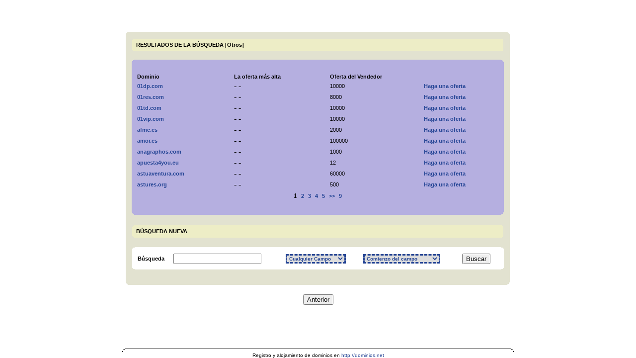

--- FILE ---
content_type: text/html
request_url: http://www.banasta.com/template/client/tpl_search_result.php?PHPSESSID=cd501f200ca8c9fe618f967047e4f0e5&catid=10&criteria=category
body_size: 8947
content:
<html>

<head>
<meta name="Title" content="Comprar o vender dominios en Banasta.com subasta de dominios - Sell or buy a domain at Banasta.com domain auction">
<meta http-equiv="Content-Language" content="es-sp">
<!--meta http-equiv="Content-Type" content="text/html; charset=windows-1252"-->
<meta http-equiv="Content-Type" content="text/html; charset=iso-8859-1">
<meta name="description" content="by and sell domain names at Banasta.com, free domain auction site. Subasta de dominios, compra y venta de dominios al mejor precio, en Banasta puede subastar su dominio o comprar dominios interesantes.">
<meta name="keywords" content="Buy domain name, sell domain names, domain appraisal, domain name, domain, register domain, new domain name, domains for sale, premium domains, website domain, domain name transfer, transfer domain, buy domains, sell domains, sell website, buy website, domain auction, domain escrow, domain broker, dominios, dominio, subasta, subastas, comprar, vender, comprar dominios, vender dominios, pujar, subastar">
<meta name="rating" content="General">
<meta name="revisit-after" content="5 days">
<meta name="VW96.objecttype" content="World">
<meta name="ROBOTS" content="ALL">
<meta name="DC.Creator" content="Banasta.com">
<meta name="DC.Subject" content="Domain auctions">
<meta name="DC.Description" content="Banasta.com el mejor sitio para comprar o vender su dominio">
<meta name="DC.Publisher" content="banasta.com">
<meta name="DC.Language" content="ES">

<meta name="DC.Coverage.PlaceName" content="Spain">
<LINK REL="SHORTCUT ICON" type='image/ico' HREF="../../images/banasta.ico">
<LINK REL='stylesheet' HREF='../../includes/domauct.css' TYPE='text/css'>
<title>Comprar o vender dominios en Banasta.com subasta de dominios Comprar o vender dominios en Banasta.com subasta de dominios - Sell or buy a domain at Banasta.com domain auction
	</title>
</head>
<body topmargin=0 leftmargin=0 link="#254595" vlink="#254595" alink="Maroon">
<table border="0" width="100%" height="100%" cellspacing="0" cellpadding="0">
  <tr>
    <td colspan=3 align=center>
	</td>
  </tr>
  <tr>
    <td valign="top">
		<table width="100%" border=0 height='100%'>
		  <tr>
			<td valign=top width="100%" height='100%'  colspan=1>

<Script Language="JavaScript">
//**************Constants Declaration ends****************************

var digits = "0123456789";
var lowercaseLetters = "abcdefghijklmnopqrstuvwxyz";
var uppercaseLetters = "ABCDEFGHIJKLMNOPQRSTUVWXYZ";
var blanks = " \t\n\r";  // aka whitespace chars


// decimal point character differs by language and culture
var decimalPointDelimiter = "."

// non-digit characters allowed in phone numbers
var phoneNumberDelimiters = "()- ";

// characters allowed in US phone numbers
var validUSPhoneChars = digits + phoneNumberDelimiters;

// U.S. phone numbers have 10 digits, formatted as ### ### #### or (###)###-####
var digitsInUSPhoneNumber = 10;

// non-digit characters which are allowed in ZIP Codes
var ZIPCodeDelimiters = "-";


// our preferred delimiter for reformatting ZIP Codes
var ZIPCodeDelimeter = "-"

//characters allowed in ZipCode
var validZipCodeChars = digits + ZIPCodeDelimiters


// U.S. ZIP codes have 5 or 9 digits, formatted as ##### or #####-####
//var digitsInZIPCode1 = 5
var digitsInZIPCode1 = 6
var digitsInZIPCode2 = 9

// Valid U.S. Postal Codes for states, territories, armed forces, etc.
// See http://www.usps.gov/ncsc/lookups/abbr_state.txt
var USStateCodeDelimiter = "|";
var USStateCodes = "AL|AK|AS|AZ|AR|CA|CO|CT|DE|DC|FM|FL|GA|GU|HI|ID|IL|IN|IA|KS|KY|LA|ME|MH|MD|MA|MI|MN|MS|MO|MT|NE|NV|NH|NJ|NM|NY|NC|ND|MP|OH|OK|OR|PW|PA|PR|RI|SC|SD|TN|TX|UT|VT|VI|VA|WA|WV|WI|WY|AE|AA|AE|AE|AP|al|ak|as|az|ar|ca|co|ct|de|dc|fm|fl|ga|gu|hi|id|il|in|ia|ks|ky|la|me|mh|md|ma|mi|mn|ms|mo|mt|ne|nv|nh|nj|nm|ny|nc|nd|mp|oh|ok|or|pw|pa|pr|ri|sc|sd|tn|tx|ut|vt|vi|va|wa|wv|wi|wy|ae|aa|ae|ae|ap"
//var month[] = {"JANUARY", "FEBURARY", "MARCH", "APRIL", "JUNE","JULY","AUGUST","SEPTEMBER","OCTOBER","NOVEMBER","DECEMBER"};

//**************Constants Declaration ends****************************


function IsSelected(fld)
{
	return true;
}

// Returns true if string s is empty
function isEmpty(s)
{
	return ((s == null) || (s.length == 0));
}

// Returns true if character c is an English letter (A .. Z, a..z)

function isLetter(c)
{
	return (((c >= "a") && (c <= "z")) || ((c >= "A") && (c <= "Z")));
}

function isBlank(s)
{
	var i;

	// Is s empty?
	if (isEmpty(s))
	return true;

	// Search through string's chars one by one until we find first
	// non-blank char, then return false; if we don't, return true
	for (i=0; i<s.length; i++)
	{
		// Check that current character isn't blank
		var c = s.charAt(i);
		if (blanks.indexOf(c) == -1)
		return false;
	}
	// All characters are blank
	return true;
}

function isValidString(s, ValidChars)
{

	//if isBlank(s) return false;
		
	for(var i=0; i<s.length; i++)
	{
		if( ValidChars.indexOf(s.substr(i,1)) == -1)
			return false;
	}
	return true;
}

// Removes all characters which appear in string bag from string s
function stripCharsInBag (s, bag)
  {
  var i;
  var returnString = "";

  // Search through string's characters one by one;
  // if character is not in bag, append to returnString
  for (i = 0; i < s.length; i++)
    {
    // Check that current character isn't blank
    var c = s.charAt(i);
    if (bag.indexOf(c) == -1)
      returnString += c;
    }
  return returnString;
  }


// Removes all characters which do NOT appear in string bag from string s
function stripCharsNotInBag (s, bag)
  {
  var i;
  var returnString = "";

  // Search through string's characters one by one;
  // if character is in bag, append to returnString
  for (i = 0; i < s.length; i++)
    {
    // Check that current character isn't blank
    var c = s.charAt(i);
    if (bag.indexOf(c) != -1)
      returnString += c;
    }
  return returnString;
  }


// Removes all blank chars (as defined by blanks) from s

function stripBlanks(s)
  {
  return stripCharsInBag(s, blanks)
  }


// Removes leading blank chars (as defined by blanks) from s

function stripLeadingBlanks(s)
  {
  var i = 0;
  while ((i < s.length) && (blanks.indexOf(s.charAt(i)) != -1))
     i++;
  return s.substring(i, s.length);
  }


// Removes trailing blank chars (as defined by blanks) from s

function stripTrailingBlanks(s)
  {
  var i = s.length - 1;
  while ((i >= 0) && (blanks.indexOf(s.charAt(i)) != -1))
     i--;
  return s.substring(0, i+1);
  }


// Removes leading+trailing blank chars (as defined by blanks) from s

function stripLeadingTrailingBlanks(s)
  {
  s = stripLeadingBlanks(s);
  s = stripTrailingBlanks(s);
  return s;
  }


// Returns true if character c is a digit (0 .. 9)

function isDigit(c)
  {
  return ((c >= "0") && (c <= "9"));
  }


// Returns true if all chars in string s are numbers;
// first character is allowed to be + or -; does not
// accept floating point, exponential notation, etc.

function isInteger(s)
  {
  if (isBlank(s))
    return false;

  // skip leading + or -
  if ((s.charAt(0) == "-") || (s.charAt(0) == "+"))
    var i = 1;
  else
    var i = 0;

  // Search through string's chars one by one until we find a
  // non-numeric char, then return false; if we don't, return true
  for (i; i<s.length; i++)
    {

    // Check that current character is number
    var c = s.charAt(i);
    if (!isDigit(c))
      return false;
    }
  // All characters are numbers
  return true;
  }

function isNumeric(s)
  {
  if (isBlank(s))
    return false;

  // Search through string's chars one by one until we find a
  // non-numeric char, then return false; if we don't, return true
  for (var i=0; i<s.length; i++)
    {

    // Check that current character is number
    var c = s.charAt(i);
    if (!isDigit(c))
      return false;
    }
  // All characters are numbers
  return true;
  }


// True if string s is an unsigned floating point (real) number;
// first character is allowed to be + or -; no exponential notation.

function isFloat(s)
  {
  var seenDecimalPoint = false;

  if (isBlank(s))
    return false;
  if (s == decimalPointDelimiter)
    return false;

  // skip leading + or -
  if ((s.charAt(0) == "-") || (s.charAt(0) == "+"))
    var i = 1;
  else
    var i = 0;

  // Search through string's chars one by one until we find a
  // non-numeric char, then return false; if we don't, return true

  for (i; i<s.length; i++)
    {
    // Check that current character is number
    var c = s.charAt(i);

    if ((c == decimalPointDelimiter) && !seenDecimalPoint)
      seenDecimalPoint = true;
    else if (!isDigit(c))
      return false;
    }
  // All characters are numbers
  return seenDecimalPoint;
  }

// returns true if the given string is unsigned floating point value.
function isUnsignedFloat(s)
  {
  var seenDecimalPoint = false;

  if (isBlank(s))
    return false;
  if (s == decimalPointDelimiter)
    return false;

  var i = 0;

  // Search through string's chars one by one until we find a
  // non-numeric char, then return false; if we don't, return true

  for (i; i<s.length; i++)
    {
    // Check that current character is number
    var c = s.charAt(i);

    if ((c == decimalPointDelimiter) && !seenDecimalPoint)
      seenDecimalPoint = true;
    else if (!isDigit(c))
      return false;
    }
  // All characters are numbers
  return seenDecimalPoint;
  }


// Returns true if string s is English letters (A .. Z, a..z) only

function isAlphabetic(s)
  {
  var i;

  if (isBlank(s))
     return false;

  // Search through string's chars one by one until we find a
  // non-alphabetic char, then return false; if we don't, return true

  for (i = 0; i < s.length; i++)
  {
  // Check that current character is letter
  var c = s.charAt(i);

  if (!isLetter(c))
    return false;
  }

  // All characters are letters
  return true;
  }


// Returns true if string s is English letters (A .. Z, a..z) and numbers only

function isAlphanumeric(s)
  {
  var i;

  if (isBlank(s))
     return false;

  // Search through string's chars one by one until we find a
  // non-alphanumeric char, then return false; if we don't, return true

  for (i = 0; i < s.length; i++)
    {
    // Check that current character is number or letter
    var c = s.charAt(i);

    if (! (isLetter(c) || isDigit(c) ) )
    return false;
    }

  // All characters are numbers or letters
  return true;
  }

// Returns true if string s is a valid U.S. ZIP code: ##### or #####-####

function isZIPCode(s)
  {
  if (isBlank(s))
    return false;

  s = stripLeadingTrailingBlanks(s);


  //return( (stripCharsNotInBag(s, digits).length == digitsInZIPCode1) && (s.indexOf("-") == -1) && isValidString(s, validZipCodeChars) );
    //return true;
  //if (s.indexOf("-") != 5)  // - in wrong place
    //return false;

  //s = stripCharsNotInBag(s, digits);
	
  //if (s.length == digitsInZIPCode2)
    //return true;   // #####-####
  //else
    //return false;  // not #####-####
    if (s.length>5)
		return false;
	if(isNumeric(s))
		return true
	else
		return false
  }

// Returns true if s is valid U.S. phone number (with area code): 10 digits

function isUSPhoneNumber(s)
  {
	var temp = stripCharsNotInBag(s, digits);
	if (isBlank(temp))
		{
			return false;
		}
	return( (temp.length == digitsInUSPhoneNumber) && isValidString(temp, validUSPhoneChars) );

  }


//***************************For Email****************************8
function isEmail(emailStr) {
/* The following pattern is used to check if the entered e-mail address
   fits the user@domain format.  It also is used to separate the username
   from the domain. */
var emailPattern=/^(.+)@(.+)$/;
/* The following string represents the pattern for matching all special
   characters.  We don't want to allow special characters in the address. 
   These characters include ( ) < > @ , ; : \ " . [ ]    */
var specialChars="\\(\\)<>@,;:\\\\\\\"\\.\\[\\]"
/* The following string represents the range of characters allowed in a 
   username or domainname.  It really states which chars aren't allowed. */
var validChars="\[^\\s" + specialChars + "\]"
/* The following pattern applies if the "user" is a quoted string (in
   which case, there are no rules about which characters are allowed
   and which aren't; anything goes).  E.g. "jiminy cricket"@disney.com
   is a legal e-mail address. */
var quotedUser="(\"[^\"]*\")"
/* The following pattern applies for domains that are IP addresses,
   rather than symbolic names.  E.g. joe@[123.124.233.4] is a legal
   e-mail address. NOTE: The square brackets are required. */
var ipDomainPat=/^\[(\d{1,3})\.(\d{1,3})\.(\d{1,3})\.(\d{1,3})\]$/
/* The following string represents an atom (basically a series of
   non-special characters.) */
var atom=validChars + '+'
/* The following string represents one word in the typical username.
   For example, in john.doe@somewhere.com, john and doe are words.
   Basically, a word is either an atom or quoted string. */
var word="(" + atom + "|" + quotedUser + ")"
// The following pattern describes the structure of the user
var userPat=new RegExp("^" + word + "(\\." + word + ")*$")
/* The following pattern describes the structure of a normal symbolic
   domain, as opp sed to ipDomainPat, shown above. */
var domainPat=new RegExp("^" + atom + "(\\." + atom +")*$")
/* Finally, let's start trying to figure out if the supplied address is
   valid. */

/* Begin with the coarse pattern to simply break up user@domain into
   different pieces that are easy to analyze. */
   
var matchArray=emailStr.match(emailPattern);

// Check for the Email start with number.
if ('0123456789'.indexOf(emailStr.charAt(0)) >= 0) 
{
   return false; 	
}
if ('!%&\\(\\)<>@,;:\\\\\\\"\\.\\[\\]'.indexOf(emailStr.charAt(0)) >= 0) 
{
   return false; 	
}

if (matchArray==null) {
  /* Too many/few @'s or something; basically, this address doesn't
     even fit the general mould of a valid e-mail address. */
	//alert("Email address seems incorrect (check @ and .'s)")
	return false
}
var user=matchArray[1]
var domain=matchArray[2]

// See if "user" is valid 
if (user.match(userPat)==null) {
    // user is not valid
    //alert("The username doesn't seem to be valid.")
    return false
}

/* if the e-mail address is at an IP address (as opposed to a symbolic
   host name) make sure the IP address is valid. */
var IPArray=domain.match(ipDomainPat)
if (IPArray!=null) {
    // this is an IP address
	  for (var i=1;i<=4;i++) {
	    if (IPArray[i]>255) {
	  //      alert("Destination IP address is invalid!")
		return false
	    }
    }
    return true
}

// Domain is symbolic name
var domainArray=domain.match(domainPat)
if (domainArray==null) {
	//alert("The domain name doesn't seem to be valid.")
    return false
}

/* domain name seems valid, but now make sure that it ends in a
   three-letter word (like com, edu, gov) or a two-letter word,
   representing country (uk, nl), and that there's a hostname preceding 
   the domain or country. */

/* Now we need to break up the domain to get a count of how many atoms
   it consists of. */
var atomPat=new RegExp(atom,"g")
var domArr=domain.match(atomPat)
var len=domArr.length
if (domArr[domArr.length-1].length<2 || 
    domArr[domArr.length-1].length>3) {
   // the address must end in a two letter or three letter word.
   //alert("The address must end in a three-letter domain, or two letter country.")
   return false
}

// Make sure there's a host name preceding the domain.
if (len<2) {
   //var errStr="This address is missing a hostname!"
   //alert(errStr)
   return false
}

// If we've gotten this far, everything's valid!
return true;
}
//*****************************Email Ends Here****************************************


function iswithinRange(val,strmin,strmax)
{
	//alert(strmin + ","+ strmax)
	if(strmin=="0" && strmax=="0")
	{
		if(isInteger(val))
		{
			return true;
		}
		else
		{
			return false
		}
	}
	else if(strmin!="0" && strmax!="0")
	{
		var tempval=eval(val);
		var tempmin=eval(strmin);
		var tempmax=eval(strmax);
		if(tempval>=tempmin && tempval<=tempmax)
		{
			return true;
		}
		else
		{
			return false;
		}
	}
	else if(strmin!="0" && strmax=="0")
	{
		var tempval=eval(val);
		var tempmin=eval(strmin);
		if(tempval>=tempmin)
		{
			return true;
		}
		else
		{
			return false;
		}
	}
	else if(strmin=="0" && strmax!="0")
	{
		var tempval=eval(val);
		var tempmax=eval(strmax);
		if(tempval<=tempmax)
		{
			return true;
		}
		else
		{
			return false;
		}
	}
	return false;
}






function ValidateForm(arrFields)
{
	for(i=0;i<=((arrFields.length)-1); i++)
	{
		if (arrFields[i][2] == "M")
		{
			if(arrFields[i][0]=="Combo")
			{
					if(arrFields[i][1].value=="")
					{		
						arrFields[i][1].focus();
						alert(arrFields[i][3]);
						return false;
					}
			}
			else if (arrFields[i][0] == "Check") //For check Box
			{
				//alert("hello")
				bPresent="false";
				ele=arrFields[i][1];
				for(k=0;k<ele.length;k++)
				{
					//alert(k);
					if(ele[k].checked)
					{
						bPresent="true";
						break;
					}
					
				}
				
				if (bPresent=="false")
				{
					ele[0].focus();
					alert(arrFields[i][3]);
					return false;
				}
			}
			else if(arrFields[i][0]=="List")
			{
				bPresent="false";
				for(k=0;k < arrFields[i][1].options.length;k++)
				{
					if(arrFields[i][1].options[k].selected)
					{
						bPresent="true";
						break;
					}
				}
				
				if (bPresent=="false")
				{
					arrFields[i][1].focus();
					alert(arrFields[i][3]);
					return false;
				}
				
			}
			else
			{ 
			    //alert(arrFields[i][1].name);
				SuccessValidate = isBlank(arrFields[i][1].value);
				if (SuccessValidate)
				{
					arrFields[i][1].focus();
					arrFields[i][1].select();
					alert(arrFields[i][3]);
					return false;
				}
			}
		}

		switch(arrFields[i][0])
		{
			case "notEqual":
				{
					val1=arrFields[i][1].value;
					val2=arrFields[i][4].value;
					if((val1==val2))
					{
						arrFields[i][1].focus();
						arrFields[i][1].select();
						alert(arrFields[i][5]);
						return false;
					}
					break;
				}
			case "Retype":
				{
					val1=arrFields[i][1].value;
					val2=arrFields[i][4].value;
					if(!(val1==val2))
					{
						arrFields[i][1].focus();
						arrFields[i][1].select();
						alert(arrFields[i][3]);
						return false;
					}
					break;
				}
			case "Password":
				{
					SuccessValidate="false";
					val = arrFields[i][1].value;
					len = val.length;
					if(len>=8)
					{						
						SuccessValidate="true";
					}
					if (SuccessValidate=="false")
					{
						arrFields[i][1].focus();
						arrFields[i][1].select();
						alert(arrFields[i][3]);
						//alert("Password Length should be more than 8 Characters");
						return false;
					}
					break;
				}
			case "Email":
				{
					SuccessValidate = isEmail(arrFields[i][1].value);
					if (!SuccessValidate)
					{
						arrFields[i][1].focus();
						arrFields[i][1].select();
						alert(arrFields[i][3]);
						return false;
					}
					break;
				}
			case "USPhone":
				SuccessValidate = isUSPhoneNumber(arrFields[i][1].value);
				if (!SuccessValidate)
				{
					arrFields[i][1].focus();
					alert(arrFields[i][3]);
					return false;
				}
				break;
			case "Date":
				if(!isBlank(arrFields[i][1].value))
				{
					SuccessValidate=isDate(arrFields[i][1].value);
					if(!SuccessValidate)
					{
						arrFields[i][1].focus();
						arrFields[i][1].select();
						alert(arrFields[i][3]);
						return false;
					}
				}
				break;
			case "Zip":
				SuccessValidate = isZIPCode(arrFields[i][1].value);
				if (!SuccessValidate)
				{
					arrFields[i][1].select();
					arrFields[i][1].focus()
					
					alert(arrFields[i][3]);
					return false;
				}
				break;
			case "Integer":
				SuccessValidate = (isInteger(arrFields[i][1].value));
				if (!SuccessValidate)
				{
					arrFields[i][1].select();
					alert(arrFields[i][3]);
					return false;
				}
				break;
			case "Numeric":
				SuccessValidate = (isFloat(arrFields[i][1].value)||isInteger(arrFields[i][1].value));
				if (!SuccessValidate)
				{
					arrFields[i][1].select();
					alert(arrFields[i][3]);
					return false;
				}
				break;
			case "Range":
				
				SuccessValidate = (isFloat(arrFields[i][1].value)||isInteger(arrFields[i][1].value));
				if (!SuccessValidate)
				{
					arrFields[i][1].select();
					alert(arrFields[i][3]);
					return false;
				}
				else
				{
					var strSize;
					var temp;
					temp=arrFields[i][1].value;
					strSize=arrFields[i].length;//this will get the size of the particular array
					var size= eval(strSize);
					var strmin;
					var strmax;
					if(size>=5)
					{
						if (arrFields[i][4]=="")
						{
							strmin="0";
						}
						else
						{
							strmin=arrFields[i][4];
						}
						if(size>=6)
						{
							if (arrFields[i][5]=="")
							{
								strmax="0";
							}
							else
							{
								strmax=arrFields[i][5];
							}
						}
						else
						{
							strmax="0";
						}
						SuccessValidate=iswithinRange(arrFields[i][1].value,strmin,strmax);
						if(!SuccessValidate)
						{
							arrFields[i][1].select();
							alert(arrFields[i][3]);
							return false;
						}
					}
				}
				break;
		}
	}
	return true;
}


// Declaring valid date character, minimum year and maximum year
var dtCh= "/";
var minYear=1900;
var maxYear=2100;

function isInteger(s){
    var i;
    for (i = 0; i < s.length; i++){   
        // Check that current character is number.
        var c = s.charAt(i);
        if (((c < "0") || (c > "9"))) return false;
    }
    // All characters are numbers.
    return true;
}

function stripCharsInBag(s, bag){
    var i;
    var returnString = "";
    // Search through string's characters one by one.
    // If character is not in bag, append to returnString.
    for (i = 0; i < s.length; i++){   
        var c = s.charAt(i);
        if (bag.indexOf(c) == -1) returnString += c;
    }
    return returnString;
}

function daysInFebruary (year){
    // February has 29 days in any year evenly divisible by four,
    // EXCEPT for centurial years which are not also divisible by 400.
    return (((year % 4 == 0) && ( (!(year % 100 == 0)) || (year % 400 == 0))) ? 29 : 28 );
}
function DaysArray(n) {
    for (var i = 1; i <= n; i++) {
        this[i] = 31
        if (i==4 || i==6 || i==9 || i==11) {this[i] = 30}
        if (i==2) {this[i] = 29}
   } 
   return this
}

function isDate(dtStr){
    var daysInMonth = DaysArray(12)
    var pos1=dtStr.indexOf(dtCh)
    var pos2=dtStr.indexOf(dtCh,pos1+1)
    var strMonth=dtStr.substring(0,pos1)
    var strDay=dtStr.substring(pos1+1,pos2)
    var strYear=dtStr.substring(pos2+1)
    strYr=strYear
    if (strDay.charAt(0)=="0" && strDay.length>1) strDay=strDay.substring(1)
    if (strMonth.charAt(0)=="0" && strMonth.length>1) strMonth=strMonth.substring(1)
    for (var i = 1; i <= 3; i++) {
        if (strYr.charAt(0)=="0" && strYr.length>1) strYr=strYr.substring(1)
    }
    month=parseInt(strMonth)
    day=parseInt(strDay)
    year=parseInt(strYr)
    if (pos1==-1 || pos2==-1){
        //alert("The date format should be : mm/dd/yyyy")
        return false
    }
    if (strMonth.length<1 || month<1 || month>12){
        alert("Please enter a valid month")
        return false
    }
    if (strDay.length<1 || day<1 || day>31 || (month==2 && day>daysInFebruary(year)) || day > daysInMonth[month]){
        alert("Please Enter A Valid Day")
        return false
    }
    if (strYear.length != 4 || year==0 || year<minYear || year>maxYear){
        alert("Please Enter A Valid $ Digit Year") // between "+minYear+" and "+maxYear)
        return false
    }
    if (dtStr.indexOf(dtCh,pos2+1)!=-1 || isInteger(stripCharsInBag(dtStr, dtCh))==false){
        alert("Please Enter A Valid Date")
        return false
    }



return true
}




</script>
<form name='frmlogin' method='post'><input type="hidden" name="PHPSESSID" value="cd501f200ca8c9fe618f967047e4f0e5" />	<input type='hidden' name='txtperform'>	<input type='hidden' name='txtaction'>	<input type='hidden' name='hidquery' value=''>	<input type='hidden' name='txtquery' value='select domain.* from domain where domain.status in (&quotee&quote,&quoten&quote)  and category_id=10 group by domain.id order by domain.domain'>	<input type='hidden' name='txtrequery' value=no>	<input type='hidden' name='page'></form>
<script language="javascript">
	function do_logout()
	{
		document.frmsearch.txtaction.value="done";
		document.frmsearch.txtperform.value="logout";
		document.frmsearch.action="tpl_index.php";
		document.frmsearch.submit();
	}

	function makeoffer(opt)
	{
		document.frmsearch.txtid.value=opt;
		document.frmsearch.submit();
	}
	function dosearch(para)
		{
		if (isBlank(document.frmsearch.txtdmkey.value))
		{
			alert("Please enter search text");
			document.frmsearch.txtdmkey.select();
			return false;
		}
		else
		{
			document.frmsearch.action="";
			document.frmsearch.submit();
		}
	}

</script>


				<table width='802' cellspacing='0' cellpadding='0' border='0' align='center'>	<tr>	    <td><img src='../../images/body1.gif' width='25' height='13' alt='' border='0'></td>	    <td><img src='../../images/body2.gif' width='751' height='13' alt='' border='0'></td>	    <td><img src='../../images/body3.gif' width='26' height='13' alt='' border='0'></td>	</tr>	<tr>	    <td background='../../images/body4.gif'><img src='../../images/body4.gif' width='25' height='17' alt='' border='0'></td>	    <td bgcolor='#E2E2D0'><form name='frmsearch' method='post' action='tpl_domain_info.php?PHPSESSID=cd501f200ca8c9fe618f967047e4f0e5' onsubmit='javascript:return gosearch();'><input type="hidden" name="PHPSESSID" value="cd501f200ca8c9fe618f967047e4f0e5" />	<input type='hidden' name='txtid' id='domainid'><input type='hidden' name='txtperform' value=''><input type='hidden' name='txtaction' value=''><input type='hidden' name='page' value=''><table width='100%' cellspacing='0' cellpadding='0' border='0'><tr>    <td width='10'><img src='../../images/titlebod1.gif' width='10' height='8' alt='' border='0'></td>    <td background='../../images/titlebod2.gif'><img src='../../images/titlebod2.gif' width='724' height='8' alt='' border='0'></td>    <td><img src='../../images/titlebod3.gif' width='9' height='8' alt='' border='0'></td></tr><tr>    <td background='../../images/titlebod4.gif'><img src='../../images/titlebod4.gif' width='10' height='9' alt='' border='0'></td>    <td bgcolor='#EDEDC6' class='txtblue' id='bold'> RESULTADOS DE LA B&Uacute;SQUEDA [Otros]</td>    <td background='../../images/titlebod6.gif'><img src='../../images/titlebod6.gif' width='9' height='9' alt='' border='0'></td></tr><tr>    <td><img src='../../images/titlebod7.gif' width='10' height='8' alt='' border='0'></td>    <td background='../../images/titlebod8.gif'><img src='../../images/titlebod8.gif' width='724' height='8' alt='' border='0'></td>    <td><img src='../../images/titlebod9.gif' width='9' height='8' alt='' border='0'></td></tr></table><table><tr><td><img src='../../images/spacer.gif' width='1' height='10' alt='' border='0'></td></tr></table>	<table width='100%' cellspacing='0' cellpadding='0' border='0' align='center'>	<tr>	    <td width='9'><img src='../../images/bot1.gif' width='9' height='7' alt='' border='0'></td>	    <td background='../../images/bot2.gif'><img src='../../images/bot2.gif' width='100%' height='7' alt='' border='0'></td>	    <td width='9'><img src='../../images/bot3.gif' width='9' height='7' alt='' border='0'></td>	</tr>	<tr>	    <td background='../../images/bot4.gif'><img src='../../images/bot4.gif' width='9' height='9' alt='' border='0'></td>	    <td bgcolor='#B5AFE0'><br>				<table width='100%' align='center'>					<tr class='txtblue' id='bold'>						<td>Dominio</td>						<td width='3%'></td>						<td>La oferta m&aacute;s alta</td>						<td width='3%'></td>						<td>Oferta del Vendedor</td>						<td></td>					</tr><tr><td><a href='javascript:makeoffer(720)' class='txtblue' id='bold'>01dp.com</a></td><td></td><td>- -</td><td></td><td class='txtblue'>10000</td><td><a href='javascript:makeoffer(720)' class='txtblue' id='bold'>Haga una oferta</a></td></tr><tr><td><a href='javascript:makeoffer(719)' class='txtblue' id='bold'>01res.com</a></td><td></td><td>- -</td><td></td><td class='txtblue'>8000</td><td><a href='javascript:makeoffer(719)' class='txtblue' id='bold'>Haga una oferta</a></td></tr><tr><td><a href='javascript:makeoffer(718)' class='txtblue' id='bold'>01td.com</a></td><td></td><td>- -</td><td></td><td class='txtblue'>10000</td><td><a href='javascript:makeoffer(718)' class='txtblue' id='bold'>Haga una oferta</a></td></tr><tr><td><a href='javascript:makeoffer(717)' class='txtblue' id='bold'>01vip.com</a></td><td></td><td>- -</td><td></td><td class='txtblue'>10000</td><td><a href='javascript:makeoffer(717)' class='txtblue' id='bold'>Haga una oferta</a></td></tr><tr><td><a href='javascript:makeoffer(1164)' class='txtblue' id='bold'>afmc.es</a></td><td></td><td>- -</td><td></td><td class='txtblue'>2000</td><td><a href='javascript:makeoffer(1164)' class='txtblue' id='bold'>Haga una oferta</a></td></tr><tr><td><a href='javascript:makeoffer(2597)' class='txtblue' id='bold'>amor.es</a></td><td></td><td>- -</td><td></td><td class='txtblue'>100000</td><td><a href='javascript:makeoffer(2597)' class='txtblue' id='bold'>Haga una oferta</a></td></tr><tr><td><a href='javascript:makeoffer(2272)' class='txtblue' id='bold'>anagraphos.com</a></td><td></td><td>- -</td><td></td><td class='txtblue'>1000</td><td><a href='javascript:makeoffer(2272)' class='txtblue' id='bold'>Haga una oferta</a></td></tr><tr><td><a href='javascript:makeoffer(2241)' class='txtblue' id='bold'>apuesta4you.eu</a></td><td></td><td>- -</td><td></td><td class='txtblue'>12</td><td><a href='javascript:makeoffer(2241)' class='txtblue' id='bold'>Haga una oferta</a></td></tr><tr><td><a href='javascript:makeoffer(2135)' class='txtblue' id='bold'>astuaventura.com</a></td><td></td><td>- -</td><td></td><td class='txtblue'>60000</td><td><a href='javascript:makeoffer(2135)' class='txtblue' id='bold'>Haga una oferta</a></td></tr><tr><td><a href='javascript:makeoffer(2574)' class='txtblue' id='bold'>astures.org</a></td><td></td><td>- -</td><td></td><td class='txtblue'>500</td><td><a href='javascript:makeoffer(2574)' class='txtblue' id='bold'>Haga una oferta</a></td></tr>				<tr><td colspan='6' align="middle"><script language="JavaScript">
    function setdata(pageno)
    {
    	//alert("here main");
        var frmname=document.forms[0].name;
        //alert(frmname);
        //alert(pageno);
        document.forms[frmname].page.value=pageno;
        document.forms[frmname].action="";
        document.forms[frmname].submit();
    }
    function setoffset(blockno, iBlockNos)
    {
        //var frmname=document.getElementById("offset").getAttribute("form").name;
        var frmname=document.forms[0].name;
        //alert(frmname);
        document.forms[frmname].offset.value=blockno;
        document.forms[frmname].page.value=blockno * iBlockNos +1;
        document.forms[frmname].submit();
    }
</script>

<input id='offset' type='hidden' name='offset' value='0'><input id='page' type='hidden' name='page' value='0'>&nbsp;<strong><font size='2'>1</font></strong>&nbsp;&nbsp;<a href="JavaScript:setdata(1)"class='txtblue' id='bold'>2</a>&nbsp;&nbsp;<a href="JavaScript:setdata(2)"class='txtblue' id='bold'>3</a>&nbsp;&nbsp;<a href="JavaScript:setdata(3)"class='txtblue' id='bold'>4</a>&nbsp;&nbsp;<a href="JavaScript:setdata(4)"class='txtblue' id='bold'>5</a>&nbsp;&nbsp;<a href="JavaScript:setdata(5)" class='txtblue' id='bold'>>></a>&nbsp;&nbsp;<a href="JavaScript:setdata(8)" class='txtblue' id='bold'>9</a>&nbsp;					</td></tr>
				</table><br></td>    <td background='../../images/bot6.gif'><img src='../../images/bot6.gif' width='9' height='9' alt='' border='0'></td></tr><tr>    <td><img src='../../images/bot7.gif' width='9' height='10' alt='' border='0'></td>    <td><img src='../../images/bot8.gif' width='100%' height='10' alt='' border='0'></td>    <td><img src='../../images/bot9.gif' width='9' height='10' alt='' border='0'></td></tr></table><br>
			<table width='100%' cellspacing='0' cellpadding='0' border='0'><tr>    <td width='10'><img src='../../images/titlebod1.gif' width='10' height='8' alt='' border='0'></td>    <td background='../../images/titlebod2.gif'><img src='../../images/titlebod2.gif' width='724' height='8' alt='' border='0'></td>    <td><img src='../../images/titlebod3.gif' width='9' height='8' alt='' border='0'></td></tr><tr>    <td background='../../images/titlebod4.gif'><img src='../../images/titlebod4.gif' width='10' height='9' alt='' border='0'></td>    <td bgcolor='#EDEDC6' class='txtblue' id='bold'>B&Uacute;SQUEDA NUEVA</td>    <td background='../../images/titlebod6.gif'><img src='../../images/titlebod6.gif' width='9' height='9' alt='' border='0'></td></tr><tr>    <td><img src='../../images/titlebod7.gif' width='10' height='8' alt='' border='0'></td>    <td background='../../images/titlebod8.gif'><img src='../../images/titlebod8.gif' width='724' height='8' alt='' border='0'></td>    <td><img src='../../images/titlebod9.gif' width='9' height='8' alt='' border='0'></td></tr></table><table><tr><td><img src='../../images/spacer.gif' width='1' height='10' alt='' border='0'></td></tr></table><table width='100%' cellspacing='0' cellpadding='0' border='0'><tr>    <td width='10'><img src='../../images/white1.gif' width='10' height='12' alt='' border='0'></td>    <td background='../../images/white2.gif'><img src='../../images/white2.gif' width='13' height='12' alt='' border='0'></td>    <td width='9'><img src='../../images/white3.gif' width='9' height='12' alt='' border='0'></td></tr><tr>    <td width='10' background='../../images/white4.gif'><img src='../../images/white4.gif' width='10' height='13' alt='' border='0'></td>    <td bgcolor='#FFFFFF'>			<table width='100%' align='center' border='0' bgcolor='white'>				<tr>					<td class='txtblue' id='bold'> B&uacute;squeda</td>					<td align='left'><input type='text' name='txtdmkey'></td>					<td align='left'>						<SELECT name='dmfield'>							<OPTION value='anyfield' selected>Cualquier Campo</OPTION>							<OPTION value='domainname'>Nombre de dominio</OPTION>							<OPTION value='description'>Descripci&oacute;n</OPTION>							<OPTION VALUE='keywords'>Palabras claves</OPTION>						</SELECT>					<td align='left'>						<SELECT name='dmcrit'>							<OPTION VALUE='start' selected>Comienzo del campo</OPTION>							<OPTION value='any'>Cualquier parte del campo</OPTION>							<OPTION value='whole'>Campo Entero</OPTION>						</SELECT>					</td>					<td align='left'><input type='hidden' name='cmbcat' value=''>						<input type='button' name='cmdgo' value='Buscar' onclick='javascript:dosearch("");'>					</td>				</tr>			</table></td>    <td background='../../images/white6.gif'><img src='../../images/white6.gif' width='9' height='13' alt='' border='0'></td></tr><tr>    <td width='10'><img src='../../images/white7.gif' width='10' height='10' alt='' border='0'></td><td background='../../images/white8.gif'><img src='../../images/white8.gif' width='13' height='10' alt='' border='0'></td>    <td><img src='../../images/white9.gif' width='9' height='10' alt='' border='0'></td></tr></table></form>	</td>	    <td background='../../images/body6.gif'><img src='../../images/body6.gif' width='26' height='17' alt='' border='0'></td>	</tr>	<tr>	    <td><img src='../../images/body7.gif' width='25' height='14' alt='' border='0'></td>	    <td><img src='../../images/body8.gif' width='751' height='14' alt='' border='0'></td>	    <td><img src='../../images/body9.gif' width='26' height='14' alt='' border='0'></td>	</tr>	</table><center><br><input type='button' name='button' value='Anterior' onclick='javascript:window.location.replace("tpl_index.php?PHPSESSID=cd501f200ca8c9fe618f967047e4f0e5")'>        </td>
      </tr>
    </table>
    </td>
  </tr>
  <tr>
    <td height=20 bgcolor="#ffffff" align=center><br>

	<table cellspacing='0' cellpadding='0' border='0' width='790'>
<tr>
    <td width='11'><img src='../../images/bottom1.gif' width='11' height='14' alt='' border='0'></td>
    <td background='../../images/bottom2.gif'><img src='../../images/bottom2.gif' width='12' height='14' alt='' border='0'></td>
    <td width='11'><img src='../../images/bottom3.gif' width='11' height='14' alt='' border='0'></td>
</tr>
<tr>
    <td></td>
	<td align='center'><font face='arial' size='1'>Registro y alojamiento de dominios en  <a href=\"http://dominios.net\">http://dominios.net</a></font>
	</td>
	<td></td>
</tr>
</table>
	
	
	
	</td>
  </tr>
</table>

</body>

</html>


--- FILE ---
content_type: text/css
request_url: http://www.banasta.com/includes/domauct.css
body_size: 526
content:
.txtnorm { 
font-family: Verdana, Geneva, Arial, Helvetica, sans-serif;
font-size: 70%;
 }
 
.txtblue { 
font-family: Verdana, Geneva, Arial, Helvetica, sans-serif; 
font-size: 70%;
 
 }
 
.txttitle {
 	font-family: Verdana, Geneva, Arial, Helvetica, sans-serif;
	font-size: 85%;
	text-decoration: underline;
 }
 
 .txtsupertitle {
 	font-family: Verdana, Geneva, Arial, Helvetica, sans-serif;
	font-size: 90%;
 }
 
 .txtresalt {
 font-family: Verdana, Geneva, Arial, Helvetica, sans-serif;
 font-size: 70%;
 color: Maroon;
 }
 
 .txtfotoindex { text-decoration: none;  font-size: 70%;  font-family: Verdana, Geneva, Arial, Helvetica, sans-serif;  color: #254595;
 }
 
  .txtsupersell {
 	font-family: Verdana, Geneva, Arial, Helvetica, sans-serif;
	font-size: 150%;
	color: #4F6890
 }
 
 
 #bold {font-weight: bold;}
 #resalt2 {color: White;
 			font-weight: bold;
			background-color: #DC143C;
 			}
 #resalt {color: #B22222;
 			font-weight: bold;}
 #subrayado { text-decoration: underline; }
 
a.txtnav:link {	font-family : Verdana, Geneva, Arial, Helvetica, sans-serif; font-size: 70%;	text-decoration: none;
}
a.txtnav:visited {	font-family : Verdana, Geneva, Arial, Helvetica, sans-serif; font-size: 70%;	text-decoration: none;
}
a.txtnav:active {	font-family : Verdana, Geneva, Arial, Helvetica, sans-serif; font-size: 70%;	text-decoration: none;
}
a.txtnav:hover {	font-family : Verdana, Geneva, Arial, Helvetica, sans-serif; font-size: 70%;	text-decoration: underline;
}
 
a {	text-decoration: none;
}

select {
	font-family: Verdana, Geneva, Arial, Helvetica, sans-serif;
	font-weight: bold;
		border-style: dashed;	
	color:#254595 ; 
	font-size: 60%;
	border: dashed;
	}
textarea{
	border-style: dashed;	
	border-bottom-width: 1px;
	border-top-width: 1px;
	border-left-width: 1px;
	border-right-width: 1px;
	font-size: 60%;
	border-color: #254595;
	font-family: Verdana, Geneva, Arial, Helvetica, sans-serif; 

}
button {
	border-style: dashed;	
	font-family: Verdana, Geneva, Arial, Helvetica, sans-serif; 
	font-size: 60%;
	font-weight: bold;
	border: thin;

}

